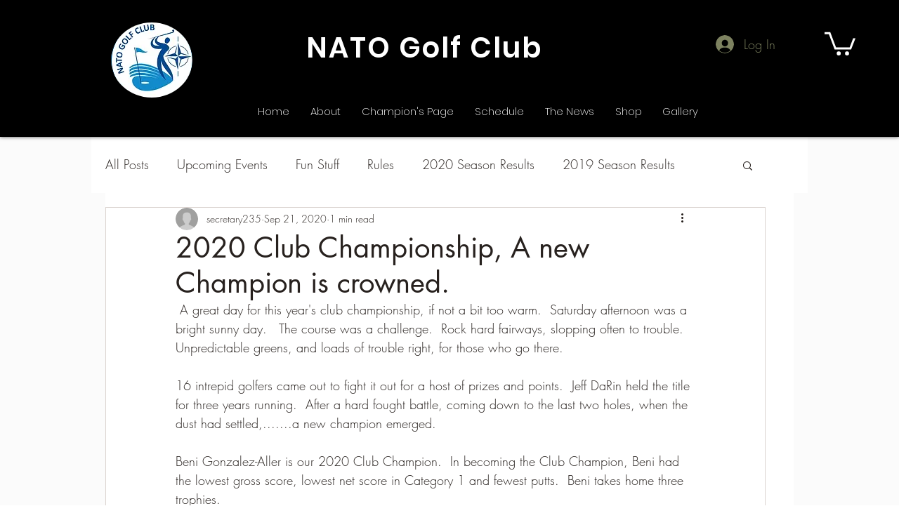

--- FILE ---
content_type: text/css; charset=utf-8
request_url: https://www.natogolfclub.org/_serverless/pro-gallery-css-v4-server/layoutCss?ver=2&id=6rpih-not-scoped&items=3483_4032_3024%7C3573_1653_1064%7C3389_4032_3024%7C3678_2048_1536%7C3601_2048_1536%7C3810_960_1280%7C3526_2709_2032%7C3551_2072_2760%7C3418_2072_2760%7C3380_2760_2072%7C3566_2072_2760%7C3623_2072_2760%7C3540_3024_4032%7C3576_4032_3024%7C3770_4032_3024%7C3583_4032_3024%7C3629_4032_3024%7C3440_4032_3024%7C3296_4032_3024%7C3479_3024_4032&container=1507.9375_740_2162_720&options=gallerySizeType:px%7CenableInfiniteScroll:true%7CtitlePlacement:SHOW_ON_HOVER%7CimageMargin:20%7CgalleryLayout:0%7CisVertical:true%7CgallerySizePx:300%7CcubeType:fill%7CgalleryThumbnailsAlignment:none
body_size: -91
content:
#pro-gallery-6rpih-not-scoped [data-hook="item-container"][data-idx="0"].gallery-item-container{opacity: 1 !important;display: block !important;transition: opacity .2s ease !important;top: 0px !important;left: 0px !important;right: auto !important;height: 270px !important;width: 360px !important;} #pro-gallery-6rpih-not-scoped [data-hook="item-container"][data-idx="0"] .gallery-item-common-info-outer{height: 100% !important;} #pro-gallery-6rpih-not-scoped [data-hook="item-container"][data-idx="0"] .gallery-item-common-info{height: 100% !important;width: 100% !important;} #pro-gallery-6rpih-not-scoped [data-hook="item-container"][data-idx="0"] .gallery-item-wrapper{width: 360px !important;height: 270px !important;margin: 0 !important;} #pro-gallery-6rpih-not-scoped [data-hook="item-container"][data-idx="0"] .gallery-item-content{width: 360px !important;height: 270px !important;margin: 0px 0px !important;opacity: 1 !important;} #pro-gallery-6rpih-not-scoped [data-hook="item-container"][data-idx="0"] .gallery-item-hover{width: 360px !important;height: 270px !important;opacity: 1 !important;} #pro-gallery-6rpih-not-scoped [data-hook="item-container"][data-idx="0"] .item-hover-flex-container{width: 360px !important;height: 270px !important;margin: 0px 0px !important;opacity: 1 !important;} #pro-gallery-6rpih-not-scoped [data-hook="item-container"][data-idx="0"] .gallery-item-wrapper img{width: 100% !important;height: 100% !important;opacity: 1 !important;} #pro-gallery-6rpih-not-scoped [data-hook="item-container"][data-idx="1"].gallery-item-container{opacity: 1 !important;display: block !important;transition: opacity .2s ease !important;top: 0px !important;left: 380px !important;right: auto !important;height: 232px !important;width: 360px !important;} #pro-gallery-6rpih-not-scoped [data-hook="item-container"][data-idx="1"] .gallery-item-common-info-outer{height: 100% !important;} #pro-gallery-6rpih-not-scoped [data-hook="item-container"][data-idx="1"] .gallery-item-common-info{height: 100% !important;width: 100% !important;} #pro-gallery-6rpih-not-scoped [data-hook="item-container"][data-idx="1"] .gallery-item-wrapper{width: 360px !important;height: 232px !important;margin: 0 !important;} #pro-gallery-6rpih-not-scoped [data-hook="item-container"][data-idx="1"] .gallery-item-content{width: 360px !important;height: 232px !important;margin: 0px 0px !important;opacity: 1 !important;} #pro-gallery-6rpih-not-scoped [data-hook="item-container"][data-idx="1"] .gallery-item-hover{width: 360px !important;height: 232px !important;opacity: 1 !important;} #pro-gallery-6rpih-not-scoped [data-hook="item-container"][data-idx="1"] .item-hover-flex-container{width: 360px !important;height: 232px !important;margin: 0px 0px !important;opacity: 1 !important;} #pro-gallery-6rpih-not-scoped [data-hook="item-container"][data-idx="1"] .gallery-item-wrapper img{width: 100% !important;height: 100% !important;opacity: 1 !important;} #pro-gallery-6rpih-not-scoped [data-hook="item-container"][data-idx="2"].gallery-item-container{opacity: 1 !important;display: block !important;transition: opacity .2s ease !important;top: 252px !important;left: 380px !important;right: auto !important;height: 128px !important;width: 170px !important;} #pro-gallery-6rpih-not-scoped [data-hook="item-container"][data-idx="2"] .gallery-item-common-info-outer{height: 100% !important;} #pro-gallery-6rpih-not-scoped [data-hook="item-container"][data-idx="2"] .gallery-item-common-info{height: 100% !important;width: 100% !important;} #pro-gallery-6rpih-not-scoped [data-hook="item-container"][data-idx="2"] .gallery-item-wrapper{width: 170px !important;height: 128px !important;margin: 0 !important;} #pro-gallery-6rpih-not-scoped [data-hook="item-container"][data-idx="2"] .gallery-item-content{width: 170px !important;height: 128px !important;margin: 0px 0px !important;opacity: 1 !important;} #pro-gallery-6rpih-not-scoped [data-hook="item-container"][data-idx="2"] .gallery-item-hover{width: 170px !important;height: 128px !important;opacity: 1 !important;} #pro-gallery-6rpih-not-scoped [data-hook="item-container"][data-idx="2"] .item-hover-flex-container{width: 170px !important;height: 128px !important;margin: 0px 0px !important;opacity: 1 !important;} #pro-gallery-6rpih-not-scoped [data-hook="item-container"][data-idx="2"] .gallery-item-wrapper img{width: 100% !important;height: 100% !important;opacity: 1 !important;} #pro-gallery-6rpih-not-scoped [data-hook="item-container"][data-idx="3"]{display: none !important;} #pro-gallery-6rpih-not-scoped [data-hook="item-container"][data-idx="4"]{display: none !important;} #pro-gallery-6rpih-not-scoped [data-hook="item-container"][data-idx="5"]{display: none !important;} #pro-gallery-6rpih-not-scoped [data-hook="item-container"][data-idx="6"]{display: none !important;} #pro-gallery-6rpih-not-scoped [data-hook="item-container"][data-idx="7"]{display: none !important;} #pro-gallery-6rpih-not-scoped [data-hook="item-container"][data-idx="8"]{display: none !important;} #pro-gallery-6rpih-not-scoped [data-hook="item-container"][data-idx="9"]{display: none !important;} #pro-gallery-6rpih-not-scoped [data-hook="item-container"][data-idx="10"]{display: none !important;} #pro-gallery-6rpih-not-scoped [data-hook="item-container"][data-idx="11"]{display: none !important;} #pro-gallery-6rpih-not-scoped [data-hook="item-container"][data-idx="12"]{display: none !important;} #pro-gallery-6rpih-not-scoped [data-hook="item-container"][data-idx="13"]{display: none !important;} #pro-gallery-6rpih-not-scoped [data-hook="item-container"][data-idx="14"]{display: none !important;} #pro-gallery-6rpih-not-scoped [data-hook="item-container"][data-idx="15"]{display: none !important;} #pro-gallery-6rpih-not-scoped [data-hook="item-container"][data-idx="16"]{display: none !important;} #pro-gallery-6rpih-not-scoped [data-hook="item-container"][data-idx="17"]{display: none !important;} #pro-gallery-6rpih-not-scoped [data-hook="item-container"][data-idx="18"]{display: none !important;} #pro-gallery-6rpih-not-scoped [data-hook="item-container"][data-idx="19"]{display: none !important;} #pro-gallery-6rpih-not-scoped .pro-gallery-prerender{height:2073px !important;}#pro-gallery-6rpih-not-scoped {height:2073px !important; width:740px !important;}#pro-gallery-6rpih-not-scoped .pro-gallery-margin-container {height:2073px !important;}#pro-gallery-6rpih-not-scoped .pro-gallery {height:2073px !important; width:740px !important;}#pro-gallery-6rpih-not-scoped .pro-gallery-parent-container {height:2073px !important; width:760px !important;}